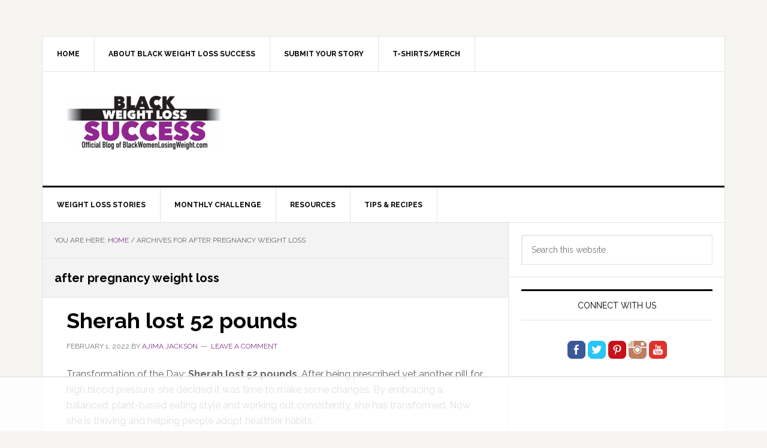

--- FILE ---
content_type: text/html; charset=utf-8
request_url: https://www.google.com/recaptcha/api2/aframe
body_size: 267
content:
<!DOCTYPE HTML><html><head><meta http-equiv="content-type" content="text/html; charset=UTF-8"></head><body><script nonce="VNeylL7QgE1-2fzSGrObxA">/** Anti-fraud and anti-abuse applications only. See google.com/recaptcha */ try{var clients={'sodar':'https://pagead2.googlesyndication.com/pagead/sodar?'};window.addEventListener("message",function(a){try{if(a.source===window.parent){var b=JSON.parse(a.data);var c=clients[b['id']];if(c){var d=document.createElement('img');d.src=c+b['params']+'&rc='+(localStorage.getItem("rc::a")?sessionStorage.getItem("rc::b"):"");window.document.body.appendChild(d);sessionStorage.setItem("rc::e",parseInt(sessionStorage.getItem("rc::e")||0)+1);localStorage.setItem("rc::h",'1769073591107');}}}catch(b){}});window.parent.postMessage("_grecaptcha_ready", "*");}catch(b){}</script></body></html>

--- FILE ---
content_type: text/plain
request_url: https://rtb.openx.net/openrtbb/prebidjs
body_size: -88
content:
{"id":"d8097635-3ac3-4491-a4a7-29f473ea57eb","nbr":0}

--- FILE ---
content_type: text/plain
request_url: https://rtb.openx.net/openrtbb/prebidjs
body_size: -236
content:
{"id":"11907dfe-fee7-42ab-a493-209da895bfec","nbr":0}

--- FILE ---
content_type: text/plain; charset=UTF-8
request_url: https://at.teads.tv/fpc?analytics_tag_id=PUB_17002&tfpvi=&gdpr_consent=&gdpr_status=22&gdpr_reason=220&ccpa_consent=&sv=prebid-v1
body_size: 56
content:
MTYzMGQzZjYtNDk2OS00Y2EzLThiYWYtMDAzYzdhOWIwZDE3IzktOQ==

--- FILE ---
content_type: text/plain
request_url: https://rtb.openx.net/openrtbb/prebidjs
body_size: -236
content:
{"id":"144aa3b1-2e3c-4c51-b330-0f11afad1fb5","nbr":0}

--- FILE ---
content_type: text/plain; charset=utf-8
request_url: https://ads.adthrive.com/http-api/cv2
body_size: 3052
content:
{"om":["0iyi1awv","0p298ycs8g7","1","10011/7c4e417c23ab5a5c1377558d6e8ba25b","1011_302_56233497","101779_7764-1036206","101973_202070154","10310289136970_462615833","10310289136970_593674671","11142692","11896988","12010080","12010084","12010088","124682_655","124843_9","124848_7","1611092","17_24766970","1891/84814","1ktgrre1","1qycnxb6","201500255","202430_200_EAAYACogfp82etiOdza92P7KkqCzDPazG1s0NmTQfyLljZ.q7ScyBDr2wK8_","2132:45999649","2179:581121500461316663","2249:581439030","2249:650628025","2249:650628575","2249:650650503","2249:677340715","2249:692228710","2249:695781210","2249:703330140","2307:0mzsmbxe","2307:2gev4xcy","2307:4etfwvf1","2307:74scwdnj","2307:8orkh93v","2307:a7w365s6","2307:cgx63l2w","2307:enlhmyoh","2307:fqeh4hao","2307:gn3plkq1","2307:i3i05vpz","2307:iiu0wq3s","2307:mit1sryf","2307:nv0uqrqm","2307:ouycdkmq","2307:owpdp17p","2307:pkydekxi","2307:s2ahu2ae","2307:uqph5v76","2307:ux1fyib3","2307:wfxqcwx7","2307:x59pvthe","2307:zpppp6w0","23266973","2409_25495_176_CR52092919","2409_25495_176_CR52092921","2409_25495_176_CR52092922","2409_25495_176_CR52092923","2409_25495_176_CR52092956","2409_25495_176_CR52092958","2409_25495_176_CR52150651","2409_25495_176_CR52153849","2409_25495_176_CR52175340","2409_25495_176_CR52178314","2409_25495_176_CR52178315","2409_25495_176_CR52178316","2409_25495_176_CR52186411","2409_25495_176_CR52188001","247654825","248493037","25048620","25_0r6m6t7w","25_53v6aquw","25_yi6qlg3p","2636_1101777_7764-1036210","2662_200562_8172741","2676:86083703","2676:86540711","2676:86739499","286bn7o6","28933536","2gev4xcy","2gglwanz","2jjp1phz","2mokbgft","2nlagx7b","3018/1cced3061295b1b624bdf2a42cde54b9","308_125204_12","31809564","33118520","3335_25247_700109379","3490:CR52092921","3490:CR52178315","3490:CR52212688","3490:CR52223939","3658_18008_uqph5v76","381513943572","39uj4z2h","3v2n6fcp","409_225980","409_227223","409_227224","409_227226","46115315","47745534","47869802","481703827","485027845327","49304284","49869013","4etfwvf1","4yevyu88","51004532","51372410","521167","5316_139700_af6bd248-efcd-483e-b6e6-148c4b7b9c8a","5316_139700_cebab8a3-849f-4c71-9204-2195b7691600","5316_139700_e57da5d6-bc41-40d9-9688-87a11ae6ec85","55092222","5510:t393g7ye","5510:wfxqcwx7","5510:yuma6t5d","55167461","55726194","557_409_216396","557_409_220139","557_409_220343","557_409_220344","557_409_223589","557_409_228105","557_409_228113","56341213","56635908","56635955","5989_1799740_703653677","5989_1799740_704067611","5989_1799740_704085924","5nukj5da","60f5a06w","6126589193","61900466","61916211","61916223","61916229","61926845","61932920","6226507991","6226530649","627309159","627506494","628015148","628086965","628153053","628153173","628222860","628223277","628360579","628444349","628444433","628456382","628622163","628622175","628622178","628622241","628622244","628622250","628683371","628687157","628687460","628841673","629009180","629171202","630928655","6365_61796_785325846639","63t6qg56","663293625","663293702","663293761","680575923","680597458938","680_99480_700109379","680_99480_700109389","680_99480_700109391","680_99480_700109393","680_99480_700109399","692219034","6l5qanx0","700109383","700109389","700117704","700117713","702423494","705115233","705115332","705115442","705115523","705116521","705127202","705182653","705188900","705429914","705450802","705966148","70_85402277","70_85661853","70_85690713","70_86082794","70_86698326","7732580","7969_149355_45573262","7969_149355_45978311","7fl72cxu","7qevw67b","7sf7w6kh","8168539","8172731","8172734","821i184r","82_7764-1036212","85402410","85690699","85987385","86082769","86434663","8666/87feac90a39a46fc478dd6042af9e7cc","86744997","8orkh93v","9057/0da634e56b4dee1eb149a27fcef83898","9057/211d1f0fa71d1a58cabee51f2180e38f","9057/9ced2f4f99ea397df0e0f394c2806693","9057/b232bee09e318349723e6bde72381ba0","93_iiu0wq3s","9krcxphu","9r15vock","9t6gmxuz","9yffr0hr","a7w365s6","ag5h5euo","ajbyfzx8","bd5xg6f6","c1u7ixf4","c4h4ylg7","ce7bo7ga","cgx63l2w","cmpalw5s","cqant14y","cr-1oplzoysubwe","cr-aawz3i6wubwj","cr-f6puwm2yu7tf1","cr-q97t18oou9vd","cr-q97t18oouatj","cr-q97t18ooubwe","cv0h9mrv","cymho2zs","dpjydwun","ebtp661f","et4j6229","eud1td0t","fcn2zae1","fhon8bft","fk23o2nm","fp298hs0z2t","fq298eh4hao","fy5qcztw","ge4000vb","h0cw921b","h4x8d2p8","hdfbap3h","heyp82hb","hffavbt7","hqz7anxg","i2aglcoy","i3298i05vpz","i3i05vpz","i90isgt0","iiu0wq3s","iv9u083l","ixtrvado","jci9uj40","jd035jgw","klqiditz","ksrdc5dk","l2s786m6","lqdvaorh","mznp7ktv","n3egwnq7","np9yfx64","nzm94v28","o4jf439x","ofoon6ir","oj70mowv","ouycdkmq","owpdp17p","oyophs7h","ozdii3rw","p0noqqn9","p6aoyyz5","piwneqqj","pkydekxi","q0nt8p8d","q9plh3qd","qp9gc5fs","quk7w53j","rxj4b6nw","s2ahu2ae","t393g7ye","t5kb9pme","ta3n09df","tfbg3n3b","ttvuqq7b","u3i8n6ef","u7p1kjgp","ujl9wsn7","uq8t4ki4","uqph5v76","uvzw7l54","ux1fyib3","vu8587rh","vz9aawzl","wfxqcwx7","wt0wmo2s","xgjdt26g","xncaqh7c","yi6qlg3p","ylz2n35t","zep75yl2","zfexqyi5","zrjhj59z","53v6aquw","7979132","7979135"],"pmp":[],"adomains":["123notices.com","1md.org","about.bugmd.com","acelauncher.com","adameve.com","akusoli.com","allyspin.com","askanexpertonline.com","atomapplications.com","bassbet.com","betsson.gr","biz-zone.co","bizreach.jp","bubbleroom.se","bugmd.com","buydrcleanspray.com","byrna.com","capitaloneshopping.com","clarifion.com","combatironapparel.com","controlcase.com","convertwithwave.com","cotosen.com","countingmypennies.com","cratedb.com","croisieurope.be","cs.money","dallasnews.com","definition.org","derila-ergo.com","dhgate.com","dhs.gov","displate.com","easyprint.app","easyrecipefinder.co","fabpop.net","familynow.club","fla-keys.com","folkaly.com","g123.jp","gameswaka.com","getbugmd.com","getconsumerchoice.com","getcubbie.com","gowavebrowser.co","gowdr.com","gransino.com","grosvenorcasinos.com","guard.io","hero-wars.com","holts.com","instantbuzz.net","itsmanual.com","jackpotcitycasino.com","justanswer.com","justanswer.es","la-date.com","lightinthebox.com","liverrenew.com","local.com","lovehoney.com","lulutox.com","lymphsystemsupport.com","manualsdirectory.org","meccabingo.com","medimops.de","mensdrivingforce.com","millioner.com","miniretornaveis.com","mobiplus.me","myiq.com","national-lottery.co.uk","naturalhealthreports.net","nbliver360.com","nikke-global.com","nordicspirit.co.uk","nuubu.com","onlinemanualspdf.co","original-play.com","outliermodel.com","paperela.com","paradisestays.site","parasiterelief.com","peta.org","photoshelter.com","plannedparenthood.org","playvod-za.com","printeasilyapp.com","printwithwave.com","profitor.com","quicklearnx.com","quickrecipehub.com","rakuten-sec.co.jp","rangeusa.com","refinancegold.com","robocat.com","royalcaribbean.com","saba.com.mx","shift.com","simple.life","spinbara.com","systeme.io","taboola.com","tackenberg.de","temu.com","tenfactorialrocks.com","theoceanac.com","topaipick.com","totaladblock.com","usconcealedcarry.com","vagisil.com","vegashero.com","vegogarden.com","veryfast.io","viewmanuals.com","viewrecipe.net","votervoice.net","vuse.com","wavebrowser.co","wavebrowserpro.com","weareplannedparenthood.org","xiaflex.com","yourchamilia.com"]}

--- FILE ---
content_type: text/plain
request_url: https://rtb.openx.net/openrtbb/prebidjs
body_size: -236
content:
{"id":"f84b99bd-12b6-4608-92d4-02d963b9cfed","nbr":0}

--- FILE ---
content_type: text/plain
request_url: https://rtb.openx.net/openrtbb/prebidjs
body_size: -236
content:
{"id":"1a325bef-d781-4fed-849e-f91bfbe2579d","nbr":0}

--- FILE ---
content_type: text/plain
request_url: https://rtb.openx.net/openrtbb/prebidjs
body_size: -236
content:
{"id":"27212a92-57dc-41fd-aded-d63b046be650","nbr":0}

--- FILE ---
content_type: text/plain
request_url: https://rtb.openx.net/openrtbb/prebidjs
body_size: -236
content:
{"id":"ff2badd5-a401-4e1e-87a9-5b244f8fe69c","nbr":0}